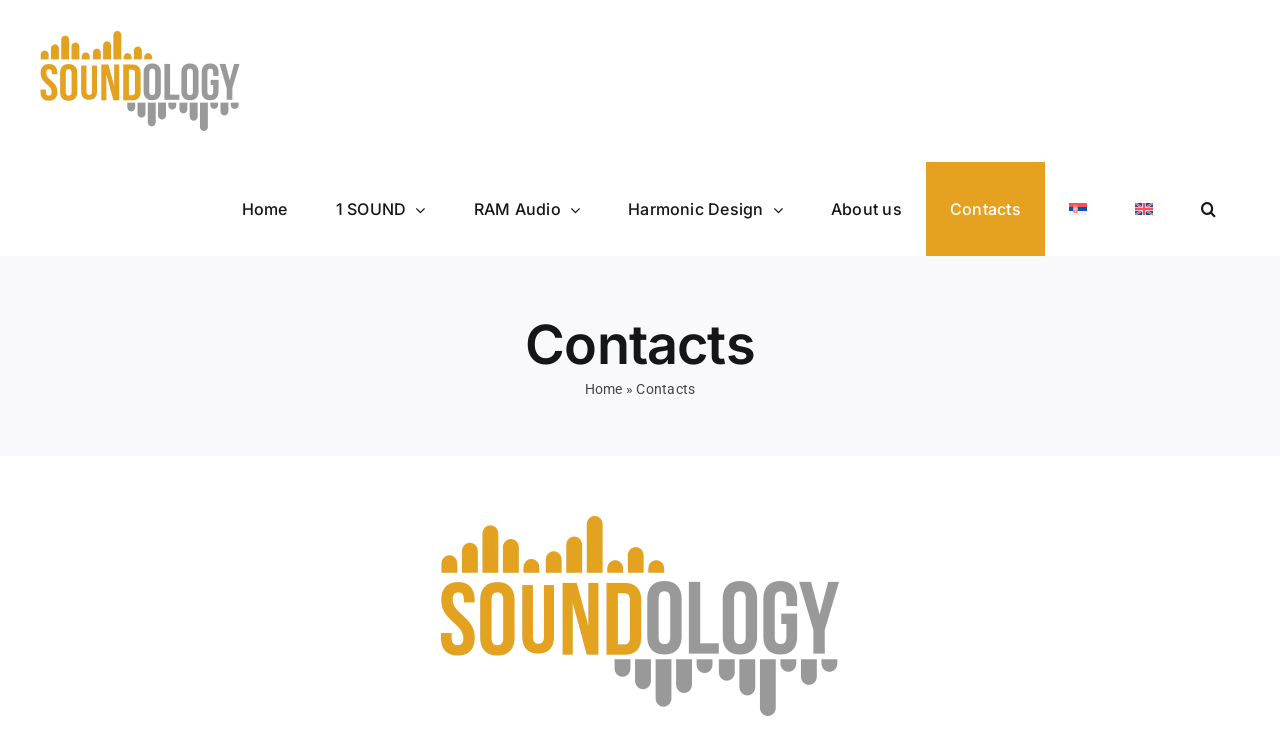

--- FILE ---
content_type: text/html; charset=UTF-8
request_url: https://soundology.rs/contacts/
body_size: 14846
content:
<!DOCTYPE html>
<html class="avada-html-layout-wide avada-html-header-position-top avada-is-100-percent-template" lang="en-US" prefix="og: http://ogp.me/ns# fb: http://ogp.me/ns/fb#">
<head><style>img.lazy{min-height:1px}</style><link href="https://soundology.rs/wp-content/plugins/w3-total-cache/pub/js/lazyload.min.js" as="script">
	<meta http-equiv="X-UA-Compatible" content="IE=edge" />
	<meta http-equiv="Content-Type" content="text/html; charset=utf-8"/>
	<meta name="viewport" content="width=device-width, initial-scale=1" />
	<meta name='robots' content='index, follow, max-image-preview:large, max-snippet:-1, max-video-preview:-1' />

	<!-- This site is optimized with the Yoast SEO plugin v26.0 - https://yoast.com/wordpress/plugins/seo/ -->
	<title>Contacts - Soundology</title>
	<link rel="canonical" href="https://soundology.rs/contacts/" />
	<meta property="og:locale" content="en_US" />
	<meta property="og:type" content="article" />
	<meta property="og:title" content="Contacts - Soundology" />
	<meta property="og:url" content="https://soundology.rs/contacts/" />
	<meta property="og:site_name" content="Soundology" />
	<meta property="article:modified_time" content="2023-06-28T09:38:24+00:00" />
	<meta property="og:image" content="https://soundology.rs/wp-content/uploads/soundology_logo_400x200.webp" />
	<meta property="og:image:width" content="400" />
	<meta property="og:image:height" content="200" />
	<meta property="og:image:type" content="image/webp" />
	<meta name="twitter:card" content="summary_large_image" />
	<meta name="twitter:label1" content="Est. reading time" />
	<meta name="twitter:data1" content="10 minutes" />
	<script type="application/ld+json" class="yoast-schema-graph">{"@context":"https://schema.org","@graph":[{"@type":"WebPage","@id":"https://soundology.rs/contacts/","url":"https://soundology.rs/contacts/","name":"Contacts - Soundology","isPartOf":{"@id":"https://soundology.rs/#website"},"datePublished":"2023-03-25T15:20:06+00:00","dateModified":"2023-06-28T09:38:24+00:00","breadcrumb":{"@id":"https://soundology.rs/contacts/#breadcrumb"},"inLanguage":"en-US","potentialAction":[{"@type":"ReadAction","target":["https://soundology.rs/contacts/"]}]},{"@type":"BreadcrumbList","@id":"https://soundology.rs/contacts/#breadcrumb","itemListElement":[{"@type":"ListItem","position":1,"name":"Home","item":"https://soundology.rs/home/"},{"@type":"ListItem","position":2,"name":"Contacts"}]},{"@type":"WebSite","@id":"https://soundology.rs/#website","url":"https://soundology.rs/","name":"Soundology","description":"We bring the Sound","publisher":{"@id":"https://soundology.rs/#organization"},"potentialAction":[{"@type":"SearchAction","target":{"@type":"EntryPoint","urlTemplate":"https://soundology.rs/?s={search_term_string}"},"query-input":{"@type":"PropertyValueSpecification","valueRequired":true,"valueName":"search_term_string"}}],"inLanguage":"en-US"},{"@type":"Organization","@id":"https://soundology.rs/#organization","name":"Soundology","url":"https://soundology.rs/","logo":{"@type":"ImageObject","inLanguage":"en-US","@id":"https://soundology.rs/#/schema/logo/image/","url":"https://soundology.rs/wp-content/uploads/soundology_logo_200x100.webp","contentUrl":"https://soundology.rs/wp-content/uploads/soundology_logo_200x100.webp","width":200,"height":100,"caption":"Soundology"},"image":{"@id":"https://soundology.rs/#/schema/logo/image/"}}]}</script>
	<!-- / Yoast SEO plugin. -->


<link rel="alternate" type="application/rss+xml" title="Soundology &raquo; Feed" href="https://soundology.rs/feed/" />
<link rel="alternate" type="application/rss+xml" title="Soundology &raquo; Comments Feed" href="https://soundology.rs/comments/feed/" />
					<link rel="shortcut icon" href="https://soundology.rs/wp-content/uploads/soundology_fav_64.webp" type="image/x-icon" />
		
					<!-- Apple Touch Icon -->
			<link rel="apple-touch-icon" sizes="180x180" href="https://soundology.rs/wp-content/uploads/soundology_fav_180.webp">
		
					<!-- Android Icon -->
			<link rel="icon" sizes="192x192" href="https://soundology.rs/wp-content/uploads/soundology_fav_192.webp">
		
					<!-- MS Edge Icon -->
			<meta name="msapplication-TileImage" content="https://soundology.rs/wp-content/uploads/soundology_fav_270.webp">
				<link rel="alternate" title="oEmbed (JSON)" type="application/json+oembed" href="https://soundology.rs/wp-json/oembed/1.0/embed?url=https%3A%2F%2Fsoundology.rs%2Fcontacts%2F" />
<link rel="alternate" title="oEmbed (XML)" type="text/xml+oembed" href="https://soundology.rs/wp-json/oembed/1.0/embed?url=https%3A%2F%2Fsoundology.rs%2Fcontacts%2F&#038;format=xml" />
					<meta name="description" content="- WE BRING THE SOUND -      
office@soundology.rs 
+381 63 80 86 169        
SOUNDOLOGY d.o.o.
1-Sound and RAM audio Certified distributor
PIB: 113459991
MB: 21871095"/>
				
		<meta property="og:locale" content="en_US"/>
		<meta property="og:type" content="article"/>
		<meta property="og:site_name" content="Soundology"/>
		<meta property="og:title" content="Contacts - Soundology"/>
				<meta property="og:description" content="- WE BRING THE SOUND -      
office@soundology.rs 
+381 63 80 86 169        
SOUNDOLOGY d.o.o.
1-Sound and RAM audio Certified distributor
PIB: 113459991
MB: 21871095"/>
				<meta property="og:url" content="https://soundology.rs/contacts/"/>
													<meta property="article:modified_time" content="2023-06-28T09:38:24+01:00"/>
											<meta property="og:image" content="https://soundology.rs/wp-content/uploads/soundology_logo_200x100.webp"/>
		<meta property="og:image:width" content="200"/>
		<meta property="og:image:height" content="100"/>
		<meta property="og:image:type" content="image/webp"/>
						<!-- This site uses the Google Analytics by MonsterInsights plugin v9.8.0 - Using Analytics tracking - https://www.monsterinsights.com/ -->
							<script src="//www.googletagmanager.com/gtag/js?id=G-ZYHYXRSG7K"  data-cfasync="false" data-wpfc-render="false" type="text/javascript" async></script>
			<script data-cfasync="false" data-wpfc-render="false" type="text/javascript">
				var mi_version = '9.8.0';
				var mi_track_user = true;
				var mi_no_track_reason = '';
								var MonsterInsightsDefaultLocations = {"page_location":"https:\/\/soundology.rs\/contacts\/"};
								if ( typeof MonsterInsightsPrivacyGuardFilter === 'function' ) {
					var MonsterInsightsLocations = (typeof MonsterInsightsExcludeQuery === 'object') ? MonsterInsightsPrivacyGuardFilter( MonsterInsightsExcludeQuery ) : MonsterInsightsPrivacyGuardFilter( MonsterInsightsDefaultLocations );
				} else {
					var MonsterInsightsLocations = (typeof MonsterInsightsExcludeQuery === 'object') ? MonsterInsightsExcludeQuery : MonsterInsightsDefaultLocations;
				}

								var disableStrs = [
										'ga-disable-G-ZYHYXRSG7K',
									];

				/* Function to detect opted out users */
				function __gtagTrackerIsOptedOut() {
					for (var index = 0; index < disableStrs.length; index++) {
						if (document.cookie.indexOf(disableStrs[index] + '=true') > -1) {
							return true;
						}
					}

					return false;
				}

				/* Disable tracking if the opt-out cookie exists. */
				if (__gtagTrackerIsOptedOut()) {
					for (var index = 0; index < disableStrs.length; index++) {
						window[disableStrs[index]] = true;
					}
				}

				/* Opt-out function */
				function __gtagTrackerOptout() {
					for (var index = 0; index < disableStrs.length; index++) {
						document.cookie = disableStrs[index] + '=true; expires=Thu, 31 Dec 2099 23:59:59 UTC; path=/';
						window[disableStrs[index]] = true;
					}
				}

				if ('undefined' === typeof gaOptout) {
					function gaOptout() {
						__gtagTrackerOptout();
					}
				}
								window.dataLayer = window.dataLayer || [];

				window.MonsterInsightsDualTracker = {
					helpers: {},
					trackers: {},
				};
				if (mi_track_user) {
					function __gtagDataLayer() {
						dataLayer.push(arguments);
					}

					function __gtagTracker(type, name, parameters) {
						if (!parameters) {
							parameters = {};
						}

						if (parameters.send_to) {
							__gtagDataLayer.apply(null, arguments);
							return;
						}

						if (type === 'event') {
														parameters.send_to = monsterinsights_frontend.v4_id;
							var hookName = name;
							if (typeof parameters['event_category'] !== 'undefined') {
								hookName = parameters['event_category'] + ':' + name;
							}

							if (typeof MonsterInsightsDualTracker.trackers[hookName] !== 'undefined') {
								MonsterInsightsDualTracker.trackers[hookName](parameters);
							} else {
								__gtagDataLayer('event', name, parameters);
							}
							
						} else {
							__gtagDataLayer.apply(null, arguments);
						}
					}

					__gtagTracker('js', new Date());
					__gtagTracker('set', {
						'developer_id.dZGIzZG': true,
											});
					if ( MonsterInsightsLocations.page_location ) {
						__gtagTracker('set', MonsterInsightsLocations);
					}
										__gtagTracker('config', 'G-ZYHYXRSG7K', {"forceSSL":"true","link_attribution":"true"} );
										window.gtag = __gtagTracker;										(function () {
						/* https://developers.google.com/analytics/devguides/collection/analyticsjs/ */
						/* ga and __gaTracker compatibility shim. */
						var noopfn = function () {
							return null;
						};
						var newtracker = function () {
							return new Tracker();
						};
						var Tracker = function () {
							return null;
						};
						var p = Tracker.prototype;
						p.get = noopfn;
						p.set = noopfn;
						p.send = function () {
							var args = Array.prototype.slice.call(arguments);
							args.unshift('send');
							__gaTracker.apply(null, args);
						};
						var __gaTracker = function () {
							var len = arguments.length;
							if (len === 0) {
								return;
							}
							var f = arguments[len - 1];
							if (typeof f !== 'object' || f === null || typeof f.hitCallback !== 'function') {
								if ('send' === arguments[0]) {
									var hitConverted, hitObject = false, action;
									if ('event' === arguments[1]) {
										if ('undefined' !== typeof arguments[3]) {
											hitObject = {
												'eventAction': arguments[3],
												'eventCategory': arguments[2],
												'eventLabel': arguments[4],
												'value': arguments[5] ? arguments[5] : 1,
											}
										}
									}
									if ('pageview' === arguments[1]) {
										if ('undefined' !== typeof arguments[2]) {
											hitObject = {
												'eventAction': 'page_view',
												'page_path': arguments[2],
											}
										}
									}
									if (typeof arguments[2] === 'object') {
										hitObject = arguments[2];
									}
									if (typeof arguments[5] === 'object') {
										Object.assign(hitObject, arguments[5]);
									}
									if ('undefined' !== typeof arguments[1].hitType) {
										hitObject = arguments[1];
										if ('pageview' === hitObject.hitType) {
											hitObject.eventAction = 'page_view';
										}
									}
									if (hitObject) {
										action = 'timing' === arguments[1].hitType ? 'timing_complete' : hitObject.eventAction;
										hitConverted = mapArgs(hitObject);
										__gtagTracker('event', action, hitConverted);
									}
								}
								return;
							}

							function mapArgs(args) {
								var arg, hit = {};
								var gaMap = {
									'eventCategory': 'event_category',
									'eventAction': 'event_action',
									'eventLabel': 'event_label',
									'eventValue': 'event_value',
									'nonInteraction': 'non_interaction',
									'timingCategory': 'event_category',
									'timingVar': 'name',
									'timingValue': 'value',
									'timingLabel': 'event_label',
									'page': 'page_path',
									'location': 'page_location',
									'title': 'page_title',
									'referrer' : 'page_referrer',
								};
								for (arg in args) {
																		if (!(!args.hasOwnProperty(arg) || !gaMap.hasOwnProperty(arg))) {
										hit[gaMap[arg]] = args[arg];
									} else {
										hit[arg] = args[arg];
									}
								}
								return hit;
							}

							try {
								f.hitCallback();
							} catch (ex) {
							}
						};
						__gaTracker.create = newtracker;
						__gaTracker.getByName = newtracker;
						__gaTracker.getAll = function () {
							return [];
						};
						__gaTracker.remove = noopfn;
						__gaTracker.loaded = true;
						window['__gaTracker'] = __gaTracker;
					})();
									} else {
										console.log("");
					(function () {
						function __gtagTracker() {
							return null;
						}

						window['__gtagTracker'] = __gtagTracker;
						window['gtag'] = __gtagTracker;
					})();
									}
			</script>
			
							<!-- / Google Analytics by MonsterInsights -->
		<style id='wp-img-auto-sizes-contain-inline-css' type='text/css'>
img:is([sizes=auto i],[sizes^="auto," i]){contain-intrinsic-size:3000px 1500px}
/*# sourceURL=wp-img-auto-sizes-contain-inline-css */
</style>
<link rel='stylesheet' id='wp-block-library-css' href='https://soundology.rs/wp-includes/css/dist/block-library/style.min.css?ver=6.9' type='text/css' media='all' />
<style id='global-styles-inline-css' type='text/css'>
:root{--wp--preset--aspect-ratio--square: 1;--wp--preset--aspect-ratio--4-3: 4/3;--wp--preset--aspect-ratio--3-4: 3/4;--wp--preset--aspect-ratio--3-2: 3/2;--wp--preset--aspect-ratio--2-3: 2/3;--wp--preset--aspect-ratio--16-9: 16/9;--wp--preset--aspect-ratio--9-16: 9/16;--wp--preset--color--black: #000000;--wp--preset--color--cyan-bluish-gray: #abb8c3;--wp--preset--color--white: #ffffff;--wp--preset--color--pale-pink: #f78da7;--wp--preset--color--vivid-red: #cf2e2e;--wp--preset--color--luminous-vivid-orange: #ff6900;--wp--preset--color--luminous-vivid-amber: #fcb900;--wp--preset--color--light-green-cyan: #7bdcb5;--wp--preset--color--vivid-green-cyan: #00d084;--wp--preset--color--pale-cyan-blue: #8ed1fc;--wp--preset--color--vivid-cyan-blue: #0693e3;--wp--preset--color--vivid-purple: #9b51e0;--wp--preset--color--awb-color-1: #ffffff;--wp--preset--color--awb-color-2: #f9f9fb;--wp--preset--color--awb-color-3: #f2f3f5;--wp--preset--color--awb-color-4: #65bd7d;--wp--preset--color--awb-color-5: #198fd9;--wp--preset--color--awb-color-6: #434549;--wp--preset--color--awb-color-7: #212326;--wp--preset--color--awb-color-8: #141617;--wp--preset--color--awb-color-custom-1: #ff0a0a;--wp--preset--color--awb-color-custom-2: #e5a324;--wp--preset--gradient--vivid-cyan-blue-to-vivid-purple: linear-gradient(135deg,rgb(6,147,227) 0%,rgb(155,81,224) 100%);--wp--preset--gradient--light-green-cyan-to-vivid-green-cyan: linear-gradient(135deg,rgb(122,220,180) 0%,rgb(0,208,130) 100%);--wp--preset--gradient--luminous-vivid-amber-to-luminous-vivid-orange: linear-gradient(135deg,rgb(252,185,0) 0%,rgb(255,105,0) 100%);--wp--preset--gradient--luminous-vivid-orange-to-vivid-red: linear-gradient(135deg,rgb(255,105,0) 0%,rgb(207,46,46) 100%);--wp--preset--gradient--very-light-gray-to-cyan-bluish-gray: linear-gradient(135deg,rgb(238,238,238) 0%,rgb(169,184,195) 100%);--wp--preset--gradient--cool-to-warm-spectrum: linear-gradient(135deg,rgb(74,234,220) 0%,rgb(151,120,209) 20%,rgb(207,42,186) 40%,rgb(238,44,130) 60%,rgb(251,105,98) 80%,rgb(254,248,76) 100%);--wp--preset--gradient--blush-light-purple: linear-gradient(135deg,rgb(255,206,236) 0%,rgb(152,150,240) 100%);--wp--preset--gradient--blush-bordeaux: linear-gradient(135deg,rgb(254,205,165) 0%,rgb(254,45,45) 50%,rgb(107,0,62) 100%);--wp--preset--gradient--luminous-dusk: linear-gradient(135deg,rgb(255,203,112) 0%,rgb(199,81,192) 50%,rgb(65,88,208) 100%);--wp--preset--gradient--pale-ocean: linear-gradient(135deg,rgb(255,245,203) 0%,rgb(182,227,212) 50%,rgb(51,167,181) 100%);--wp--preset--gradient--electric-grass: linear-gradient(135deg,rgb(202,248,128) 0%,rgb(113,206,126) 100%);--wp--preset--gradient--midnight: linear-gradient(135deg,rgb(2,3,129) 0%,rgb(40,116,252) 100%);--wp--preset--font-size--small: 12px;--wp--preset--font-size--medium: 20px;--wp--preset--font-size--large: 24px;--wp--preset--font-size--x-large: 42px;--wp--preset--font-size--normal: 16px;--wp--preset--font-size--xlarge: 32px;--wp--preset--font-size--huge: 48px;--wp--preset--spacing--20: 0.44rem;--wp--preset--spacing--30: 0.67rem;--wp--preset--spacing--40: 1rem;--wp--preset--spacing--50: 1.5rem;--wp--preset--spacing--60: 2.25rem;--wp--preset--spacing--70: 3.38rem;--wp--preset--spacing--80: 5.06rem;--wp--preset--shadow--natural: 6px 6px 9px rgba(0, 0, 0, 0.2);--wp--preset--shadow--deep: 12px 12px 50px rgba(0, 0, 0, 0.4);--wp--preset--shadow--sharp: 6px 6px 0px rgba(0, 0, 0, 0.2);--wp--preset--shadow--outlined: 6px 6px 0px -3px rgb(255, 255, 255), 6px 6px rgb(0, 0, 0);--wp--preset--shadow--crisp: 6px 6px 0px rgb(0, 0, 0);}:where(.is-layout-flex){gap: 0.5em;}:where(.is-layout-grid){gap: 0.5em;}body .is-layout-flex{display: flex;}.is-layout-flex{flex-wrap: wrap;align-items: center;}.is-layout-flex > :is(*, div){margin: 0;}body .is-layout-grid{display: grid;}.is-layout-grid > :is(*, div){margin: 0;}:where(.wp-block-columns.is-layout-flex){gap: 2em;}:where(.wp-block-columns.is-layout-grid){gap: 2em;}:where(.wp-block-post-template.is-layout-flex){gap: 1.25em;}:where(.wp-block-post-template.is-layout-grid){gap: 1.25em;}.has-black-color{color: var(--wp--preset--color--black) !important;}.has-cyan-bluish-gray-color{color: var(--wp--preset--color--cyan-bluish-gray) !important;}.has-white-color{color: var(--wp--preset--color--white) !important;}.has-pale-pink-color{color: var(--wp--preset--color--pale-pink) !important;}.has-vivid-red-color{color: var(--wp--preset--color--vivid-red) !important;}.has-luminous-vivid-orange-color{color: var(--wp--preset--color--luminous-vivid-orange) !important;}.has-luminous-vivid-amber-color{color: var(--wp--preset--color--luminous-vivid-amber) !important;}.has-light-green-cyan-color{color: var(--wp--preset--color--light-green-cyan) !important;}.has-vivid-green-cyan-color{color: var(--wp--preset--color--vivid-green-cyan) !important;}.has-pale-cyan-blue-color{color: var(--wp--preset--color--pale-cyan-blue) !important;}.has-vivid-cyan-blue-color{color: var(--wp--preset--color--vivid-cyan-blue) !important;}.has-vivid-purple-color{color: var(--wp--preset--color--vivid-purple) !important;}.has-black-background-color{background-color: var(--wp--preset--color--black) !important;}.has-cyan-bluish-gray-background-color{background-color: var(--wp--preset--color--cyan-bluish-gray) !important;}.has-white-background-color{background-color: var(--wp--preset--color--white) !important;}.has-pale-pink-background-color{background-color: var(--wp--preset--color--pale-pink) !important;}.has-vivid-red-background-color{background-color: var(--wp--preset--color--vivid-red) !important;}.has-luminous-vivid-orange-background-color{background-color: var(--wp--preset--color--luminous-vivid-orange) !important;}.has-luminous-vivid-amber-background-color{background-color: var(--wp--preset--color--luminous-vivid-amber) !important;}.has-light-green-cyan-background-color{background-color: var(--wp--preset--color--light-green-cyan) !important;}.has-vivid-green-cyan-background-color{background-color: var(--wp--preset--color--vivid-green-cyan) !important;}.has-pale-cyan-blue-background-color{background-color: var(--wp--preset--color--pale-cyan-blue) !important;}.has-vivid-cyan-blue-background-color{background-color: var(--wp--preset--color--vivid-cyan-blue) !important;}.has-vivid-purple-background-color{background-color: var(--wp--preset--color--vivid-purple) !important;}.has-black-border-color{border-color: var(--wp--preset--color--black) !important;}.has-cyan-bluish-gray-border-color{border-color: var(--wp--preset--color--cyan-bluish-gray) !important;}.has-white-border-color{border-color: var(--wp--preset--color--white) !important;}.has-pale-pink-border-color{border-color: var(--wp--preset--color--pale-pink) !important;}.has-vivid-red-border-color{border-color: var(--wp--preset--color--vivid-red) !important;}.has-luminous-vivid-orange-border-color{border-color: var(--wp--preset--color--luminous-vivid-orange) !important;}.has-luminous-vivid-amber-border-color{border-color: var(--wp--preset--color--luminous-vivid-amber) !important;}.has-light-green-cyan-border-color{border-color: var(--wp--preset--color--light-green-cyan) !important;}.has-vivid-green-cyan-border-color{border-color: var(--wp--preset--color--vivid-green-cyan) !important;}.has-pale-cyan-blue-border-color{border-color: var(--wp--preset--color--pale-cyan-blue) !important;}.has-vivid-cyan-blue-border-color{border-color: var(--wp--preset--color--vivid-cyan-blue) !important;}.has-vivid-purple-border-color{border-color: var(--wp--preset--color--vivid-purple) !important;}.has-vivid-cyan-blue-to-vivid-purple-gradient-background{background: var(--wp--preset--gradient--vivid-cyan-blue-to-vivid-purple) !important;}.has-light-green-cyan-to-vivid-green-cyan-gradient-background{background: var(--wp--preset--gradient--light-green-cyan-to-vivid-green-cyan) !important;}.has-luminous-vivid-amber-to-luminous-vivid-orange-gradient-background{background: var(--wp--preset--gradient--luminous-vivid-amber-to-luminous-vivid-orange) !important;}.has-luminous-vivid-orange-to-vivid-red-gradient-background{background: var(--wp--preset--gradient--luminous-vivid-orange-to-vivid-red) !important;}.has-very-light-gray-to-cyan-bluish-gray-gradient-background{background: var(--wp--preset--gradient--very-light-gray-to-cyan-bluish-gray) !important;}.has-cool-to-warm-spectrum-gradient-background{background: var(--wp--preset--gradient--cool-to-warm-spectrum) !important;}.has-blush-light-purple-gradient-background{background: var(--wp--preset--gradient--blush-light-purple) !important;}.has-blush-bordeaux-gradient-background{background: var(--wp--preset--gradient--blush-bordeaux) !important;}.has-luminous-dusk-gradient-background{background: var(--wp--preset--gradient--luminous-dusk) !important;}.has-pale-ocean-gradient-background{background: var(--wp--preset--gradient--pale-ocean) !important;}.has-electric-grass-gradient-background{background: var(--wp--preset--gradient--electric-grass) !important;}.has-midnight-gradient-background{background: var(--wp--preset--gradient--midnight) !important;}.has-small-font-size{font-size: var(--wp--preset--font-size--small) !important;}.has-medium-font-size{font-size: var(--wp--preset--font-size--medium) !important;}.has-large-font-size{font-size: var(--wp--preset--font-size--large) !important;}.has-x-large-font-size{font-size: var(--wp--preset--font-size--x-large) !important;}
/*# sourceURL=global-styles-inline-css */
</style>

<style id='classic-theme-styles-inline-css' type='text/css'>
/*! This file is auto-generated */
.wp-block-button__link{color:#fff;background-color:#32373c;border-radius:9999px;box-shadow:none;text-decoration:none;padding:calc(.667em + 2px) calc(1.333em + 2px);font-size:1.125em}.wp-block-file__button{background:#32373c;color:#fff;text-decoration:none}
/*# sourceURL=/wp-includes/css/classic-themes.min.css */
</style>
<link rel='stylesheet' id='wpml-menu-item-0-css' href='https://soundology.rs/wp-content/plugins/sitepress-multilingual-cms/templates/language-switchers/menu-item/style.min.css?ver=1' type='text/css' media='all' />
<link rel='stylesheet' id='child-style-css' href='https://soundology.rs/wp-content/themes/Avada-Child-Theme/style.css?ver=6.9' type='text/css' media='all' />
<link rel='stylesheet' id='fusion-dynamic-css-css' href='https://soundology.rs/wp-content/uploads/fusion-styles/b9ab23bbb7e537bb3282452378d72e7f.min.css?ver=3.13.3' type='text/css' media='all' />
<script type="text/javascript" id="wpml-cookie-js-extra">
/* <![CDATA[ */
var wpml_cookies = {"wp-wpml_current_language":{"value":"en","expires":1,"path":"/"}};
var wpml_cookies = {"wp-wpml_current_language":{"value":"en","expires":1,"path":"/"}};
//# sourceURL=wpml-cookie-js-extra
/* ]]> */
</script>
<script type="text/javascript" src="https://soundology.rs/wp-content/plugins/sitepress-multilingual-cms/res/js/cookies/language-cookie.js?ver=476000" id="wpml-cookie-js" defer="defer" data-wp-strategy="defer"></script>
<script type="text/javascript" src="https://soundology.rs/wp-content/plugins/google-analytics-for-wordpress/assets/js/frontend-gtag.min.js?ver=9.8.0" id="monsterinsights-frontend-script-js" async="async" data-wp-strategy="async"></script>
<script data-cfasync="false" data-wpfc-render="false" type="text/javascript" id='monsterinsights-frontend-script-js-extra'>/* <![CDATA[ */
var monsterinsights_frontend = {"js_events_tracking":"true","download_extensions":"doc,pdf,ppt,zip,xls,docx,pptx,xlsx","inbound_paths":"[{\"path\":\"\\\/go\\\/\",\"label\":\"affiliate\"},{\"path\":\"\\\/recommend\\\/\",\"label\":\"affiliate\"}]","home_url":"https:\/\/soundology.rs","hash_tracking":"false","v4_id":"G-ZYHYXRSG7K"};/* ]]> */
</script>
<script type="text/javascript" src="https://soundology.rs/wp-includes/js/jquery/jquery.min.js?ver=3.7.1" id="jquery-core-js"></script>
<script type="text/javascript" src="https://soundology.rs/wp-includes/js/jquery/jquery-migrate.min.js?ver=3.4.1" id="jquery-migrate-js"></script>
<script type="text/javascript" id="wpml-browser-redirect-js-extra">
/* <![CDATA[ */
var wpml_browser_redirect_params = {"pageLanguage":"en","languageUrls":{"sr_rs":"https://soundology.rs/sr/kontakti/","sr":"https://soundology.rs/sr/kontakti/","rs":"https://soundology.rs/sr/kontakti/","en_us":"https://soundology.rs/contacts/","en":"https://soundology.rs/contacts/","us":"https://soundology.rs/contacts/"},"cookie":{"name":"_icl_visitor_lang_js","domain":"soundology.rs","path":"/","expiration":24}};
//# sourceURL=wpml-browser-redirect-js-extra
/* ]]> */
</script>
<script type="text/javascript" src="https://soundology.rs/wp-content/plugins/sitepress-multilingual-cms/dist/js/browser-redirect/app.js?ver=476000" id="wpml-browser-redirect-js"></script>
<link rel="https://api.w.org/" href="https://soundology.rs/wp-json/" /><link rel="alternate" title="JSON" type="application/json" href="https://soundology.rs/wp-json/wp/v2/pages/839" /><link rel="EditURI" type="application/rsd+xml" title="RSD" href="https://soundology.rs/xmlrpc.php?rsd" />
<meta name="generator" content="WordPress 6.9" />
<link rel='shortlink' href='https://soundology.rs/?p=839' />
<meta name="generator" content="WPML ver:4.7.6 stt:1,49;" />
<link rel="preload" href="https://soundology.rs/wp-content/themes/Avada/includes/lib/assets/fonts/icomoon/awb-icons.woff" as="font" type="font/woff" crossorigin><link rel="preload" href="//soundology.rs/wp-content/themes/Avada/includes/lib/assets/fonts/fontawesome/webfonts/fa-brands-400.woff2" as="font" type="font/woff2" crossorigin><link rel="preload" href="//soundology.rs/wp-content/themes/Avada/includes/lib/assets/fonts/fontawesome/webfonts/fa-regular-400.woff2" as="font" type="font/woff2" crossorigin><link rel="preload" href="//soundology.rs/wp-content/themes/Avada/includes/lib/assets/fonts/fontawesome/webfonts/fa-solid-900.woff2" as="font" type="font/woff2" crossorigin><style type="text/css" id="css-fb-visibility">@media screen and (max-width: 640px){.fusion-no-small-visibility{display:none !important;}body .sm-text-align-center{text-align:center !important;}body .sm-text-align-left{text-align:left !important;}body .sm-text-align-right{text-align:right !important;}body .sm-flex-align-center{justify-content:center !important;}body .sm-flex-align-flex-start{justify-content:flex-start !important;}body .sm-flex-align-flex-end{justify-content:flex-end !important;}body .sm-mx-auto{margin-left:auto !important;margin-right:auto !important;}body .sm-ml-auto{margin-left:auto !important;}body .sm-mr-auto{margin-right:auto !important;}body .fusion-absolute-position-small{position:absolute;top:auto;width:100%;}.awb-sticky.awb-sticky-small{ position: sticky; top: var(--awb-sticky-offset,0); }}@media screen and (min-width: 641px) and (max-width: 1024px){.fusion-no-medium-visibility{display:none !important;}body .md-text-align-center{text-align:center !important;}body .md-text-align-left{text-align:left !important;}body .md-text-align-right{text-align:right !important;}body .md-flex-align-center{justify-content:center !important;}body .md-flex-align-flex-start{justify-content:flex-start !important;}body .md-flex-align-flex-end{justify-content:flex-end !important;}body .md-mx-auto{margin-left:auto !important;margin-right:auto !important;}body .md-ml-auto{margin-left:auto !important;}body .md-mr-auto{margin-right:auto !important;}body .fusion-absolute-position-medium{position:absolute;top:auto;width:100%;}.awb-sticky.awb-sticky-medium{ position: sticky; top: var(--awb-sticky-offset,0); }}@media screen and (min-width: 1025px){.fusion-no-large-visibility{display:none !important;}body .lg-text-align-center{text-align:center !important;}body .lg-text-align-left{text-align:left !important;}body .lg-text-align-right{text-align:right !important;}body .lg-flex-align-center{justify-content:center !important;}body .lg-flex-align-flex-start{justify-content:flex-start !important;}body .lg-flex-align-flex-end{justify-content:flex-end !important;}body .lg-mx-auto{margin-left:auto !important;margin-right:auto !important;}body .lg-ml-auto{margin-left:auto !important;}body .lg-mr-auto{margin-right:auto !important;}body .fusion-absolute-position-large{position:absolute;top:auto;width:100%;}.awb-sticky.awb-sticky-large{ position: sticky; top: var(--awb-sticky-offset,0); }}</style><meta name="generator" content="Powered by Slider Revolution 6.7.37 - responsive, Mobile-Friendly Slider Plugin for WordPress with comfortable drag and drop interface." />
<script>function setREVStartSize(e){
			//window.requestAnimationFrame(function() {
				window.RSIW = window.RSIW===undefined ? window.innerWidth : window.RSIW;
				window.RSIH = window.RSIH===undefined ? window.innerHeight : window.RSIH;
				try {
					var pw = document.getElementById(e.c).parentNode.offsetWidth,
						newh;
					pw = pw===0 || isNaN(pw) || (e.l=="fullwidth" || e.layout=="fullwidth") ? window.RSIW : pw;
					e.tabw = e.tabw===undefined ? 0 : parseInt(e.tabw);
					e.thumbw = e.thumbw===undefined ? 0 : parseInt(e.thumbw);
					e.tabh = e.tabh===undefined ? 0 : parseInt(e.tabh);
					e.thumbh = e.thumbh===undefined ? 0 : parseInt(e.thumbh);
					e.tabhide = e.tabhide===undefined ? 0 : parseInt(e.tabhide);
					e.thumbhide = e.thumbhide===undefined ? 0 : parseInt(e.thumbhide);
					e.mh = e.mh===undefined || e.mh=="" || e.mh==="auto" ? 0 : parseInt(e.mh,0);
					if(e.layout==="fullscreen" || e.l==="fullscreen")
						newh = Math.max(e.mh,window.RSIH);
					else{
						e.gw = Array.isArray(e.gw) ? e.gw : [e.gw];
						for (var i in e.rl) if (e.gw[i]===undefined || e.gw[i]===0) e.gw[i] = e.gw[i-1];
						e.gh = e.el===undefined || e.el==="" || (Array.isArray(e.el) && e.el.length==0)? e.gh : e.el;
						e.gh = Array.isArray(e.gh) ? e.gh : [e.gh];
						for (var i in e.rl) if (e.gh[i]===undefined || e.gh[i]===0) e.gh[i] = e.gh[i-1];
											
						var nl = new Array(e.rl.length),
							ix = 0,
							sl;
						e.tabw = e.tabhide>=pw ? 0 : e.tabw;
						e.thumbw = e.thumbhide>=pw ? 0 : e.thumbw;
						e.tabh = e.tabhide>=pw ? 0 : e.tabh;
						e.thumbh = e.thumbhide>=pw ? 0 : e.thumbh;
						for (var i in e.rl) nl[i] = e.rl[i]<window.RSIW ? 0 : e.rl[i];
						sl = nl[0];
						for (var i in nl) if (sl>nl[i] && nl[i]>0) { sl = nl[i]; ix=i;}
						var m = pw>(e.gw[ix]+e.tabw+e.thumbw) ? 1 : (pw-(e.tabw+e.thumbw)) / (e.gw[ix]);
						newh =  (e.gh[ix] * m) + (e.tabh + e.thumbh);
					}
					var el = document.getElementById(e.c);
					if (el!==null && el) el.style.height = newh+"px";
					el = document.getElementById(e.c+"_wrapper");
					if (el!==null && el) {
						el.style.height = newh+"px";
						el.style.display = "block";
					}
				} catch(e){
					console.log("Failure at Presize of Slider:" + e)
				}
			//});
		  };</script>
		<script type="text/javascript">
			var doc = document.documentElement;
			doc.setAttribute( 'data-useragent', navigator.userAgent );
		</script>
		
	<link rel='stylesheet' id='rs-plugin-settings-css' href='//soundology.rs/wp-content/plugins/revslider/sr6/assets/css/rs6.css?ver=6.7.37' type='text/css' media='all' />
<style id='rs-plugin-settings-inline-css' type='text/css'>
#rs-demo-id {}
/*# sourceURL=rs-plugin-settings-inline-css */
</style>
</head>

<body class="wp-singular page-template page-template-100-width page-template-100-width-php page page-id-839 wp-theme-Avada wp-child-theme-Avada-Child-Theme awb-no-sidebars fusion-image-hovers fusion-pagination-sizing fusion-button_type-flat fusion-button_span-no fusion-button_gradient-linear avada-image-rollover-circle-yes avada-image-rollover-yes avada-image-rollover-direction-left fusion-body ltr fusion-sticky-header no-tablet-sticky-header no-mobile-sticky-header no-mobile-slidingbar no-mobile-totop avada-has-rev-slider-styles fusion-disable-outline fusion-sub-menu-fade mobile-logo-pos-left layout-wide-mode avada-has-boxed-modal-shadow-none layout-scroll-offset-full avada-has-zero-margin-offset-top fusion-top-header menu-text-align-center mobile-menu-design-classic fusion-show-pagination-text fusion-header-layout-v1 avada-responsive avada-footer-fx-none avada-menu-highlight-style-background fusion-search-form-clean fusion-main-menu-search-overlay fusion-avatar-circle avada-sticky-shrinkage avada-dropdown-styles avada-blog-layout-large avada-blog-archive-layout-large avada-header-shadow-no avada-menu-icon-position-left avada-has-megamenu-shadow avada-has-mainmenu-dropdown-divider avada-has-mobile-menu-search avada-has-main-nav-search-icon avada-has-breadcrumb-mobile-hidden avada-has-titlebar-bar_and_content avada-header-border-color-full-transparent avada-has-pagination-width_height avada-flyout-menu-direction-fade avada-ec-views-v1" data-awb-post-id="839">
		<a class="skip-link screen-reader-text" href="#content">Skip to content</a>

	<div id="boxed-wrapper">
		
		<div id="wrapper" class="fusion-wrapper">
			<div id="home" style="position:relative;top:-1px;"></div>
							
					
			<header class="fusion-header-wrapper">
				<div class="fusion-header-v1 fusion-logo-alignment fusion-logo-left fusion-sticky-menu- fusion-sticky-logo-1 fusion-mobile-logo-1  fusion-mobile-menu-design-classic">
					<div class="fusion-header-sticky-height"></div>
<div class="fusion-header">
	<div class="fusion-row">
					<div class="fusion-logo" data-margin-top="31px" data-margin-bottom="31px" data-margin-left="0px" data-margin-right="0px">
			<a class="fusion-logo-link"  href="https://soundology.rs/" >

						<!-- standard logo -->
			<img src="data:image/svg+xml,%3Csvg%20xmlns='http://www.w3.org/2000/svg'%20viewBox='0%200%20200%20100'%3E%3C/svg%3E" data-src="https://soundology.rs/wp-content/uploads/soundology_logo_200x100.webp" data-srcset="https://soundology.rs/wp-content/uploads/soundology_logo_200x100.webp 1x, https://soundology.rs/wp-content/uploads/soundology_logo_400x200.webp 2x" width="200" height="100" style="max-height:100px;height:auto;" alt="Soundology Logo" data-retina_logo_url="https://soundology.rs/wp-content/uploads/soundology_logo_400x200.webp" class="fusion-standard-logo lazy" />

											<!-- mobile logo -->
				<img src="data:image/svg+xml,%3Csvg%20xmlns='http://www.w3.org/2000/svg'%20viewBox='0%200%20200%20100'%3E%3C/svg%3E" data-src="https://soundology.rs/wp-content/uploads/soundology_logo_200x100.webp" data-srcset="https://soundology.rs/wp-content/uploads/soundology_logo_200x100.webp 1x, https://soundology.rs/wp-content/uploads/soundology_logo_400x200.webp 2x" width="200" height="100" style="max-height:100px;height:auto;" alt="Soundology Logo" data-retina_logo_url="https://soundology.rs/wp-content/uploads/soundology_logo_400x200.webp" class="fusion-mobile-logo lazy" />
			
											<!-- sticky header logo -->
				<img src="data:image/svg+xml,%3Csvg%20xmlns='http://www.w3.org/2000/svg'%20viewBox='0%200%20200%20100'%3E%3C/svg%3E" data-src="https://soundology.rs/wp-content/uploads/soundology_logo_200x100.webp" data-srcset="https://soundology.rs/wp-content/uploads/soundology_logo_200x100.webp 1x, https://soundology.rs/wp-content/uploads/soundology_logo_400x200.webp 2x" width="200" height="100" style="max-height:100px;height:auto;" alt="Soundology Logo" data-retina_logo_url="https://soundology.rs/wp-content/uploads/soundology_logo_400x200.webp" class="fusion-sticky-logo lazy" />
					</a>
		</div>		<nav class="fusion-main-menu" aria-label="Main Menu"><div class="fusion-overlay-search">		<form role="search" class="searchform fusion-search-form  fusion-search-form-clean" method="get" action="https://soundology.rs/">
			<div class="fusion-search-form-content">

				
				<div class="fusion-search-field search-field">
					<label><span class="screen-reader-text">Search for:</span>
													<input type="search" value="" name="s" class="s" placeholder="Search..." required aria-required="true" aria-label="Search..."/>
											</label>
				</div>
				<div class="fusion-search-button search-button">
					<input type="submit" class="fusion-search-submit searchsubmit" aria-label="Search" value="&#xf002;" />
									</div>

				
			</div>


			
		</form>
		<div class="fusion-search-spacer"></div><a href="#" role="button" aria-label="Close Search" class="fusion-close-search"></a></div><ul id="menu-main-menu" class="fusion-menu"><li  id="menu-item-1352"  class="menu-item menu-item-type-post_type menu-item-object-page menu-item-home menu-item-1352"  data-item-id="1352"><a  href="https://soundology.rs/" class="fusion-background-highlight"><span class="menu-text">Home</span></a></li><li  id="menu-item-1727"  class="menu-item menu-item-type-custom menu-item-object-custom menu-item-has-children menu-item-1727 fusion-dropdown-menu"  data-item-id="1727"><a  href="https://www.1-sound.com/story" class="fusion-background-highlight"><span class="menu-text">1 SOUND</span> <span class="fusion-caret"><i class="fusion-dropdown-indicator" aria-hidden="true"></i></span></a><ul class="sub-menu"><li  id="menu-item-1726"  class="menu-item menu-item-type-custom menu-item-object-custom menu-item-1726 fusion-dropdown-submenu" ><a  href="https://www.1-sound.com/contour" class="fusion-background-highlight"><span>Contour Point Sources</span></a></li><li  id="menu-item-1724"  class="menu-item menu-item-type-custom menu-item-object-custom menu-item-1724 fusion-dropdown-submenu" ><a  href="https://www.1-sound.com/cannon-coaxials" class="fusion-background-highlight"><span>Cannon Coaxials</span></a></li><li  id="menu-item-1725"  class="menu-item menu-item-type-custom menu-item-object-custom menu-item-1725 fusion-dropdown-submenu" ><a  href="https://www.1-sound.com/ms-technology" class="fusion-background-highlight"><span>Panorama Mono+Stereo</span></a></li><li  id="menu-item-1723"  class="menu-item menu-item-type-custom menu-item-object-custom menu-item-1723 fusion-dropdown-submenu" ><a  href="https://www.1-sound.com/line-arrays" class="fusion-background-highlight"><span>Tower Columns</span></a></li><li  id="menu-item-1722"  class="menu-item menu-item-type-custom menu-item-object-custom menu-item-1722 fusion-dropdown-submenu" ><a  href="https://www.1-sound.com/subwoofers" class="fusion-background-highlight"><span>Subwoofers</span></a></li><li  id="menu-item-1721"  class="menu-item menu-item-type-custom menu-item-object-custom menu-item-1721 fusion-dropdown-submenu" ><a  href="https://www.1-sound.com/complete-systems" class="fusion-background-highlight"><span>Complete Systems</span></a></li><li  id="menu-item-1720"  class="menu-item menu-item-type-custom menu-item-object-custom menu-item-1720 fusion-dropdown-submenu" ><a  href="https://www.1-sound.com/all-accessories" class="fusion-background-highlight"><span>Accessories</span></a></li><li  id="menu-item-1719"  class="menu-item menu-item-type-custom menu-item-object-custom menu-item-1719 fusion-dropdown-submenu" ><a  href="https://www.1-sound.com/custom-shop" class="fusion-background-highlight"><span>Custom Shop</span></a></li><li  id="menu-item-1713"  class="menu-item menu-item-type-custom menu-item-object-custom menu-item-1713 fusion-dropdown-submenu" ><a  href="https://www.1-sound.com/resource-library" class="fusion-background-highlight"><span>Resource library</span></a></li><li  id="menu-item-1718"  class="menu-item menu-item-type-custom menu-item-object-custom menu-item-1718 fusion-dropdown-submenu" ><a  href="https://www.1-sound.com/latest-news" class="fusion-background-highlight"><span>News</span></a></li></ul></li><li  id="menu-item-1365"  class="menu-item menu-item-type-post_type menu-item-object-page menu-item-has-children menu-item-1365 fusion-dropdown-menu"  data-item-id="1365"><a  href="https://soundology.rs/ram-audio/" class="fusion-background-highlight"><span class="menu-text">RAM Audio</span> <span class="fusion-caret"><i class="fusion-dropdown-indicator" aria-hidden="true"></i></span></a><ul class="sub-menu"><li  id="menu-item-1366"  class="menu-item menu-item-type-post_type menu-item-object-page menu-item-1366 fusion-dropdown-submenu" ><a  href="https://soundology.rs/ram-audio/dalim-series/" class="fusion-background-highlight"><span>Dalim Series</span></a></li><li  id="menu-item-1367"  class="menu-item menu-item-type-post_type menu-item-object-page menu-item-1367 fusion-dropdown-submenu" ><a  href="https://soundology.rs/ram-audio/deneb-series/" class="fusion-background-highlight"><span>Deneb Series</span></a></li><li  id="menu-item-1370"  class="menu-item menu-item-type-post_type menu-item-object-page menu-item-1370 fusion-dropdown-submenu" ><a  href="https://soundology.rs/ram-audio/dubhe-series/" class="fusion-background-highlight"><span>Dubhe Series</span></a></li><li  id="menu-item-1371"  class="menu-item menu-item-type-post_type menu-item-object-page menu-item-1371 fusion-dropdown-submenu" ><a  href="https://soundology.rs/ram-audio/mdi-series/" class="fusion-background-highlight"><span>MDi Series</span></a></li><li  id="menu-item-1372"  class="menu-item menu-item-type-post_type menu-item-object-page menu-item-1372 fusion-dropdown-submenu" ><a  href="https://soundology.rs/ram-audio/pi-series/" class="fusion-background-highlight"><span>Pi Series</span></a></li><li  id="menu-item-1374"  class="menu-item menu-item-type-post_type menu-item-object-page menu-item-1374 fusion-dropdown-submenu" ><a  href="https://soundology.rs/ram-audio/xtr-series/" class="fusion-background-highlight"><span>XTR Series</span></a></li><li  id="menu-item-1375"  class="menu-item menu-item-type-post_type menu-item-object-page menu-item-1375 fusion-dropdown-submenu" ><a  href="https://soundology.rs/ram-audio/zetta-series/" class="fusion-background-highlight"><span>Zetta Series</span></a></li><li  id="menu-item-1369"  class="menu-item menu-item-type-post_type menu-item-object-page menu-item-1369 fusion-dropdown-submenu" ><a  href="https://soundology.rs/ram-audio/dsp_powerpack-modules/" class="fusion-background-highlight"><span>DSP_PowerPack Modules</span></a></li><li  id="menu-item-1368"  class="menu-item menu-item-type-post_type menu-item-object-page menu-item-1368 fusion-dropdown-submenu" ><a  href="https://soundology.rs/ram-audio/dsp-ram_ocs/" class="fusion-background-highlight"><span>DSP / RAM_OCS</span></a></li></ul></li><li  id="menu-item-1869"  class="menu-item menu-item-type-post_type menu-item-object-page menu-item-has-children menu-item-1869 fusion-dropdown-menu"  data-item-id="1869"><a  href="https://soundology.rs/harmonic-design/" class="fusion-background-highlight"><span class="menu-text">Harmonic Design</span> <span class="fusion-caret"><i class="fusion-dropdown-indicator" aria-hidden="true"></i></span></a><ul class="sub-menu"><li  id="menu-item-1875"  class="menu-item menu-item-type-post_type menu-item-object-page menu-item-1875 fusion-dropdown-submenu" ><a  href="https://soundology.rs/harmonic-design/hd-sub-series/" class="fusion-background-highlight"><span>hd SUB Series</span></a></li><li  id="menu-item-1872"  class="menu-item menu-item-type-post_type menu-item-object-page menu-item-1872 fusion-dropdown-submenu" ><a  href="https://soundology.rs/harmonic-design/hd-cxn-series/" class="fusion-background-highlight"><span>hd CXN Series</span></a></li><li  id="menu-item-1874"  class="menu-item menu-item-type-post_type menu-item-object-page menu-item-1874 fusion-dropdown-submenu" ><a  href="https://soundology.rs/harmonic-design/hd-mp-series/" class="fusion-background-highlight"><span>hd MP Series</span></a></li><li  id="menu-item-1873"  class="menu-item menu-item-type-post_type menu-item-object-page menu-item-1873 fusion-dropdown-submenu" ><a  href="https://soundology.rs/harmonic-design/hd-hls-series/" class="fusion-background-highlight"><span>hd HLS Series</span></a></li><li  id="menu-item-1871"  class="menu-item menu-item-type-post_type menu-item-object-page menu-item-1871 fusion-dropdown-submenu" ><a  href="https://soundology.rs/harmonic-design/hd-spaceamp-series/" class="fusion-background-highlight"><span>hd SpaceAMP-Series</span></a></li><li  id="menu-item-1870"  class="menu-item menu-item-type-post_type menu-item-object-page menu-item-1870 fusion-dropdown-submenu" ><a  href="https://soundology.rs/harmonic-design/hd-qi-series/" class="fusion-background-highlight"><span>hd Qi-Series</span></a></li><li  id="menu-item-1899"  class="menu-item menu-item-type-post_type menu-item-object-page menu-item-1899 fusion-dropdown-submenu" ><a  href="https://soundology.rs/harmonic-design/hd-qt-series/" class="fusion-background-highlight"><span>hd QT-Series</span></a></li></ul></li><li  id="menu-item-1363"  class="menu-item menu-item-type-post_type menu-item-object-page menu-item-1363"  data-item-id="1363"><a  href="https://soundology.rs/about-us/" class="fusion-background-highlight"><span class="menu-text">About us</span></a></li><li  id="menu-item-1364"  class="menu-item menu-item-type-post_type menu-item-object-page current-menu-item page_item page-item-839 current_page_item menu-item-1364"  data-item-id="1364"><a  href="https://soundology.rs/contacts/" class="fusion-background-highlight"><span class="menu-text">Contacts</span></a></li><li  id="menu-item-wpml-ls-17-sr"  class="menu-item wpml-ls-slot-17 wpml-ls-item wpml-ls-item-sr wpml-ls-menu-item wpml-ls-first-item menu-item-type-wpml_ls_menu_item menu-item-object-wpml_ls_menu_item menu-item-wpml-ls-17-sr"  data-classes="menu-item" data-item-id="wpml-ls-17-sr"><a  title="Switch to " href="https://soundology.rs/sr/kontakti/" class="fusion-background-highlight wpml-ls-link"><span class="menu-text"><img
            class="wpml-ls-flag lazy"
            src="data:image/svg+xml,%3Csvg%20xmlns='http://www.w3.org/2000/svg'%20viewBox='0%200%201%201'%3E%3C/svg%3E" data-src="https://soundology.rs/wp-content/plugins/sitepress-multilingual-cms/res/flags/sr.svg"
            alt="Srpski"
            
            
    /></span></a></li><li  id="menu-item-wpml-ls-17-en"  class="menu-item wpml-ls-slot-17 wpml-ls-item wpml-ls-item-en wpml-ls-current-language wpml-ls-menu-item wpml-ls-last-item menu-item-type-wpml_ls_menu_item menu-item-object-wpml_ls_menu_item menu-item-wpml-ls-17-en"  data-classes="menu-item" data-item-id="wpml-ls-17-en"><a  title="Switch to " href="https://soundology.rs/contacts/" class="fusion-background-highlight wpml-ls-link"><span class="menu-text"><img
            class="wpml-ls-flag lazy"
            src="data:image/svg+xml,%3Csvg%20xmlns='http://www.w3.org/2000/svg'%20viewBox='0%200%201%201'%3E%3C/svg%3E" data-src="https://soundology.rs/wp-content/plugins/sitepress-multilingual-cms/res/flags/en.svg"
            alt="English"
            
            
    /></span></a></li><li class="fusion-custom-menu-item fusion-main-menu-search fusion-search-overlay"><a class="fusion-main-menu-icon" href="#" aria-label="Search" data-title="Search" title="Search" role="button" aria-expanded="false"></a></li></ul></nav><div class="fusion-mobile-navigation"><ul id="menu-main-menu-1" class="fusion-mobile-menu"><li   class="menu-item menu-item-type-post_type menu-item-object-page menu-item-home menu-item-1352"  data-item-id="1352"><a  href="https://soundology.rs/" class="fusion-background-highlight"><span class="menu-text">Home</span></a></li><li   class="menu-item menu-item-type-custom menu-item-object-custom menu-item-has-children menu-item-1727 fusion-dropdown-menu"  data-item-id="1727"><a  href="https://www.1-sound.com/story" class="fusion-background-highlight"><span class="menu-text">1 SOUND</span> <span class="fusion-caret"><i class="fusion-dropdown-indicator" aria-hidden="true"></i></span></a><ul class="sub-menu"><li   class="menu-item menu-item-type-custom menu-item-object-custom menu-item-1726 fusion-dropdown-submenu" ><a  href="https://www.1-sound.com/contour" class="fusion-background-highlight"><span>Contour Point Sources</span></a></li><li   class="menu-item menu-item-type-custom menu-item-object-custom menu-item-1724 fusion-dropdown-submenu" ><a  href="https://www.1-sound.com/cannon-coaxials" class="fusion-background-highlight"><span>Cannon Coaxials</span></a></li><li   class="menu-item menu-item-type-custom menu-item-object-custom menu-item-1725 fusion-dropdown-submenu" ><a  href="https://www.1-sound.com/ms-technology" class="fusion-background-highlight"><span>Panorama Mono+Stereo</span></a></li><li   class="menu-item menu-item-type-custom menu-item-object-custom menu-item-1723 fusion-dropdown-submenu" ><a  href="https://www.1-sound.com/line-arrays" class="fusion-background-highlight"><span>Tower Columns</span></a></li><li   class="menu-item menu-item-type-custom menu-item-object-custom menu-item-1722 fusion-dropdown-submenu" ><a  href="https://www.1-sound.com/subwoofers" class="fusion-background-highlight"><span>Subwoofers</span></a></li><li   class="menu-item menu-item-type-custom menu-item-object-custom menu-item-1721 fusion-dropdown-submenu" ><a  href="https://www.1-sound.com/complete-systems" class="fusion-background-highlight"><span>Complete Systems</span></a></li><li   class="menu-item menu-item-type-custom menu-item-object-custom menu-item-1720 fusion-dropdown-submenu" ><a  href="https://www.1-sound.com/all-accessories" class="fusion-background-highlight"><span>Accessories</span></a></li><li   class="menu-item menu-item-type-custom menu-item-object-custom menu-item-1719 fusion-dropdown-submenu" ><a  href="https://www.1-sound.com/custom-shop" class="fusion-background-highlight"><span>Custom Shop</span></a></li><li   class="menu-item menu-item-type-custom menu-item-object-custom menu-item-1713 fusion-dropdown-submenu" ><a  href="https://www.1-sound.com/resource-library" class="fusion-background-highlight"><span>Resource library</span></a></li><li   class="menu-item menu-item-type-custom menu-item-object-custom menu-item-1718 fusion-dropdown-submenu" ><a  href="https://www.1-sound.com/latest-news" class="fusion-background-highlight"><span>News</span></a></li></ul></li><li   class="menu-item menu-item-type-post_type menu-item-object-page menu-item-has-children menu-item-1365 fusion-dropdown-menu"  data-item-id="1365"><a  href="https://soundology.rs/ram-audio/" class="fusion-background-highlight"><span class="menu-text">RAM Audio</span> <span class="fusion-caret"><i class="fusion-dropdown-indicator" aria-hidden="true"></i></span></a><ul class="sub-menu"><li   class="menu-item menu-item-type-post_type menu-item-object-page menu-item-1366 fusion-dropdown-submenu" ><a  href="https://soundology.rs/ram-audio/dalim-series/" class="fusion-background-highlight"><span>Dalim Series</span></a></li><li   class="menu-item menu-item-type-post_type menu-item-object-page menu-item-1367 fusion-dropdown-submenu" ><a  href="https://soundology.rs/ram-audio/deneb-series/" class="fusion-background-highlight"><span>Deneb Series</span></a></li><li   class="menu-item menu-item-type-post_type menu-item-object-page menu-item-1370 fusion-dropdown-submenu" ><a  href="https://soundology.rs/ram-audio/dubhe-series/" class="fusion-background-highlight"><span>Dubhe Series</span></a></li><li   class="menu-item menu-item-type-post_type menu-item-object-page menu-item-1371 fusion-dropdown-submenu" ><a  href="https://soundology.rs/ram-audio/mdi-series/" class="fusion-background-highlight"><span>MDi Series</span></a></li><li   class="menu-item menu-item-type-post_type menu-item-object-page menu-item-1372 fusion-dropdown-submenu" ><a  href="https://soundology.rs/ram-audio/pi-series/" class="fusion-background-highlight"><span>Pi Series</span></a></li><li   class="menu-item menu-item-type-post_type menu-item-object-page menu-item-1374 fusion-dropdown-submenu" ><a  href="https://soundology.rs/ram-audio/xtr-series/" class="fusion-background-highlight"><span>XTR Series</span></a></li><li   class="menu-item menu-item-type-post_type menu-item-object-page menu-item-1375 fusion-dropdown-submenu" ><a  href="https://soundology.rs/ram-audio/zetta-series/" class="fusion-background-highlight"><span>Zetta Series</span></a></li><li   class="menu-item menu-item-type-post_type menu-item-object-page menu-item-1369 fusion-dropdown-submenu" ><a  href="https://soundology.rs/ram-audio/dsp_powerpack-modules/" class="fusion-background-highlight"><span>DSP_PowerPack Modules</span></a></li><li   class="menu-item menu-item-type-post_type menu-item-object-page menu-item-1368 fusion-dropdown-submenu" ><a  href="https://soundology.rs/ram-audio/dsp-ram_ocs/" class="fusion-background-highlight"><span>DSP / RAM_OCS</span></a></li></ul></li><li   class="menu-item menu-item-type-post_type menu-item-object-page menu-item-has-children menu-item-1869 fusion-dropdown-menu"  data-item-id="1869"><a  href="https://soundology.rs/harmonic-design/" class="fusion-background-highlight"><span class="menu-text">Harmonic Design</span> <span class="fusion-caret"><i class="fusion-dropdown-indicator" aria-hidden="true"></i></span></a><ul class="sub-menu"><li   class="menu-item menu-item-type-post_type menu-item-object-page menu-item-1875 fusion-dropdown-submenu" ><a  href="https://soundology.rs/harmonic-design/hd-sub-series/" class="fusion-background-highlight"><span>hd SUB Series</span></a></li><li   class="menu-item menu-item-type-post_type menu-item-object-page menu-item-1872 fusion-dropdown-submenu" ><a  href="https://soundology.rs/harmonic-design/hd-cxn-series/" class="fusion-background-highlight"><span>hd CXN Series</span></a></li><li   class="menu-item menu-item-type-post_type menu-item-object-page menu-item-1874 fusion-dropdown-submenu" ><a  href="https://soundology.rs/harmonic-design/hd-mp-series/" class="fusion-background-highlight"><span>hd MP Series</span></a></li><li   class="menu-item menu-item-type-post_type menu-item-object-page menu-item-1873 fusion-dropdown-submenu" ><a  href="https://soundology.rs/harmonic-design/hd-hls-series/" class="fusion-background-highlight"><span>hd HLS Series</span></a></li><li   class="menu-item menu-item-type-post_type menu-item-object-page menu-item-1871 fusion-dropdown-submenu" ><a  href="https://soundology.rs/harmonic-design/hd-spaceamp-series/" class="fusion-background-highlight"><span>hd SpaceAMP-Series</span></a></li><li   class="menu-item menu-item-type-post_type menu-item-object-page menu-item-1870 fusion-dropdown-submenu" ><a  href="https://soundology.rs/harmonic-design/hd-qi-series/" class="fusion-background-highlight"><span>hd Qi-Series</span></a></li><li   class="menu-item menu-item-type-post_type menu-item-object-page menu-item-1899 fusion-dropdown-submenu" ><a  href="https://soundology.rs/harmonic-design/hd-qt-series/" class="fusion-background-highlight"><span>hd QT-Series</span></a></li></ul></li><li   class="menu-item menu-item-type-post_type menu-item-object-page menu-item-1363"  data-item-id="1363"><a  href="https://soundology.rs/about-us/" class="fusion-background-highlight"><span class="menu-text">About us</span></a></li><li   class="menu-item menu-item-type-post_type menu-item-object-page current-menu-item page_item page-item-839 current_page_item menu-item-1364"  data-item-id="1364"><a  href="https://soundology.rs/contacts/" class="fusion-background-highlight"><span class="menu-text">Contacts</span></a></li><li   class="menu-item wpml-ls-slot-17 wpml-ls-item wpml-ls-item-sr wpml-ls-menu-item wpml-ls-first-item menu-item-type-wpml_ls_menu_item menu-item-object-wpml_ls_menu_item menu-item-wpml-ls-17-sr"  data-classes="menu-item" data-item-id="wpml-ls-17-sr"><a  title="Switch to " href="https://soundology.rs/sr/kontakti/" class="fusion-background-highlight wpml-ls-link"><span class="menu-text"><img
            class="wpml-ls-flag lazy"
            src="data:image/svg+xml,%3Csvg%20xmlns='http://www.w3.org/2000/svg'%20viewBox='0%200%201%201'%3E%3C/svg%3E" data-src="https://soundology.rs/wp-content/plugins/sitepress-multilingual-cms/res/flags/sr.svg"
            alt="Srpski"
            
            
    /></span></a></li><li   class="menu-item wpml-ls-slot-17 wpml-ls-item wpml-ls-item-en wpml-ls-current-language wpml-ls-menu-item wpml-ls-last-item menu-item-type-wpml_ls_menu_item menu-item-object-wpml_ls_menu_item menu-item-wpml-ls-17-en"  data-classes="menu-item" data-item-id="wpml-ls-17-en"><a  title="Switch to " href="https://soundology.rs/contacts/" class="fusion-background-highlight wpml-ls-link"><span class="menu-text"><img
            class="wpml-ls-flag lazy"
            src="data:image/svg+xml,%3Csvg%20xmlns='http://www.w3.org/2000/svg'%20viewBox='0%200%201%201'%3E%3C/svg%3E" data-src="https://soundology.rs/wp-content/plugins/sitepress-multilingual-cms/res/flags/en.svg"
            alt="English"
            
            
    /></span></a></li></ul></div>
<nav class="fusion-mobile-nav-holder fusion-mobile-menu-text-align-left" aria-label="Main Menu Mobile"></nav>

		
<div class="fusion-clearfix"></div>
<div class="fusion-mobile-menu-search">
			<form role="search" class="searchform fusion-search-form  fusion-search-form-clean" method="get" action="https://soundology.rs/">
			<div class="fusion-search-form-content">

				
				<div class="fusion-search-field search-field">
					<label><span class="screen-reader-text">Search for:</span>
													<input type="search" value="" name="s" class="s" placeholder="Search..." required aria-required="true" aria-label="Search..."/>
											</label>
				</div>
				<div class="fusion-search-button search-button">
					<input type="submit" class="fusion-search-submit searchsubmit" aria-label="Search" value="&#xf002;" />
									</div>

				
			</div>


			
		</form>
		</div>
			</div>
</div>
				</div>
				<div class="fusion-clearfix"></div>
			</header>
								
							<div id="sliders-container" class="fusion-slider-visibility">
					</div>
				
					
							
			<section class="avada-page-titlebar-wrapper" aria-label="Page Title Bar">
	<div class="fusion-page-title-bar fusion-page-title-bar-none fusion-page-title-bar-center">
		<div class="fusion-page-title-row">
			<div class="fusion-page-title-wrapper">
				<div class="fusion-page-title-captions">

																							<h1 class="entry-title">Contacts</h1>

											
																		<div class="fusion-page-title-secondary">
								<nav class="fusion-breadcrumbs awb-yoast-breadcrumbs" aria-label="Breadcrumb"><span><span><a href="https://soundology.rs/home/">Home</a></span> » <span class="breadcrumb_last" aria-current="page">Contacts</span></span></nav>							</div>
											
				</div>

				
			</div>
		</div>
	</div>
</section>

						<main id="main" class="clearfix width-100">
				<div class="fusion-row" style="max-width:100%;">
<section id="content" class="full-width">
					<div id="post-839" class="post-839 page type-page status-publish hentry">
			<span class="entry-title rich-snippet-hidden">Contacts</span><span class="vcard rich-snippet-hidden"><span class="fn"><a href="https://soundology.rs/author/dragan/" title="Posts by dragan" rel="author">dragan</a></span></span><span class="updated rich-snippet-hidden">2023-06-28T10:38:24+01:00</span>						<div class="post-content">
				<div class="fusion-fullwidth fullwidth-box fusion-builder-row-1 fusion-flex-container has-pattern-background has-mask-background nonhundred-percent-fullwidth non-hundred-percent-height-scrolling" style="--awb-border-radius-top-left:0px;--awb-border-radius-top-right:0px;--awb-border-radius-bottom-right:0px;--awb-border-radius-bottom-left:0px;--awb-flex-wrap:wrap;" ><div class="fusion-builder-row fusion-row fusion-flex-align-items-flex-start fusion-flex-content-wrap" style="max-width:1248px;margin-left: calc(-4% / 2 );margin-right: calc(-4% / 2 );"><div class="fusion-layout-column fusion_builder_column fusion-builder-column-0 fusion_builder_column_1_1 1_1 fusion-flex-column fusion-flex-align-self-flex-start" style="--awb-bg-size:cover;--awb-width-large:100%;--awb-margin-top-large:0px;--awb-spacing-right-large:1.92%;--awb-margin-bottom-large:20px;--awb-spacing-left-large:1.92%;--awb-width-medium:100%;--awb-order-medium:0;--awb-spacing-right-medium:1.92%;--awb-spacing-left-medium:1.92%;--awb-width-small:100%;--awb-order-small:0;--awb-spacing-right-small:1.92%;--awb-spacing-left-small:1.92%;"><div class="fusion-column-wrapper fusion-column-has-shadow fusion-flex-justify-content-center fusion-content-layout-column"><div class="fusion-image-element " style="text-align:center;--awb-caption-title-font-family:var(--h2_typography-font-family);--awb-caption-title-font-weight:var(--h2_typography-font-weight);--awb-caption-title-font-style:var(--h2_typography-font-style);--awb-caption-title-size:var(--h2_typography-font-size);--awb-caption-title-transform:var(--h2_typography-text-transform);--awb-caption-title-line-height:var(--h2_typography-line-height);--awb-caption-title-letter-spacing:var(--h2_typography-letter-spacing);"><span class=" fusion-imageframe imageframe-none imageframe-1 hover-type-none"><img fetchpriority="high" decoding="async" width="400" height="200" title="soundology_logo_400x200" src="data:image/svg+xml,%3Csvg%20xmlns='http://www.w3.org/2000/svg'%20viewBox='0%200%20400%20200'%3E%3C/svg%3E" data-src="https://soundology.rs/wp-content/uploads/soundology_logo_400x200.webp" alt class="img-responsive wp-image-19 lazy" data-srcset="https://soundology.rs/wp-content/uploads/soundology_logo_400x200-150x75.webp 150w, https://soundology.rs/wp-content/uploads/soundology_logo_400x200-200x100.webp 200w, https://soundology.rs/wp-content/uploads/soundology_logo_400x200-300x150.webp 300w, https://soundology.rs/wp-content/uploads/soundology_logo_400x200.webp 400w" data-sizes="(max-width: 640px) 100vw, 400px" /></span></div><div class="fusion-title title fusion-title-1 fusion-sep-none fusion-title-center fusion-title-text fusion-title-size-four fusion-animated" style="--awb-text-color:var(--awb-custom_color_2);" data-animationType="flash" data-animationDuration="0.3" data-animationOffset="top-into-view"><h4 class="fusion-title-heading title-heading-center" style="margin:0;"><p style="text-align: center;">&#8211; WE BRING THE SOUND &#8211;</p></h4></div></div></div><div class="fusion-layout-column fusion_builder_column fusion-builder-column-1 fusion_builder_column_1_2 1_2 fusion-flex-column" style="--awb-bg-size:cover;--awb-width-large:50%;--awb-margin-top-large:0px;--awb-spacing-right-large:3.84%;--awb-margin-bottom-large:20px;--awb-spacing-left-large:3.84%;--awb-width-medium:50%;--awb-order-medium:0;--awb-spacing-right-medium:3.84%;--awb-spacing-left-medium:3.84%;--awb-width-small:100%;--awb-order-small:0;--awb-spacing-right-small:1.92%;--awb-spacing-left-small:1.92%;"><div class="fusion-column-wrapper fusion-column-has-shadow fusion-flex-justify-content-flex-start fusion-content-layout-column"><a class="fb-icon-element-1 fb-icon-element fontawesome-icon fa-envelope fas circle-no fa-spin fusion-link" style="--awb-iconcolor:var(--awb-color6);--awb-iconcolor-hover:var(--awb-custom_color_2);--awb-circlecolor:var(--awb-color1);--awb-font-size:40px;--awb-margin-top:0;--awb-margin-right:0;--awb-margin-bottom:0;--awb-margin-left:0;--awb-align-self:center;" href="mailto: office@soundlogy.rs" target="_self" aria-label="Link to mailto:%20office@soundlogy.rs"></a></div></div><div class="fusion-layout-column fusion_builder_column fusion-builder-column-2 fusion_builder_column_1_2 1_2 fusion-flex-column" style="--awb-bg-size:cover;--awb-width-large:50%;--awb-margin-top-large:0px;--awb-spacing-right-large:3.84%;--awb-margin-bottom-large:20px;--awb-spacing-left-large:3.84%;--awb-width-medium:50%;--awb-order-medium:0;--awb-spacing-right-medium:3.84%;--awb-spacing-left-medium:3.84%;--awb-width-small:100%;--awb-order-small:0;--awb-spacing-right-small:1.92%;--awb-spacing-left-small:1.92%;"><div class="fusion-column-wrapper fusion-column-has-shadow fusion-flex-justify-content-flex-start fusion-content-layout-column"><a class="fb-icon-element-2 fb-icon-element fontawesome-icon fa-envelope fas circle-no fa-spin fusion-link" style="--awb-iconcolor:var(--awb-color6);--awb-iconcolor-hover:var(--awb-custom_color_2);--awb-circlecolor:var(--awb-color1);--awb-font-size:40px;--awb-margin-top:0;--awb-margin-right:0;--awb-margin-bottom:0;--awb-margin-left:0;--awb-align-self:center;" href="mailto: office@soundlogy.rs" target="_self" aria-label="Link to mailto:%20office@soundlogy.rs"></a></div></div><div class="fusion-layout-column fusion_builder_column fusion-builder-column-3 fusion_builder_column_1_1 1_1 fusion-flex-column fusion-flex-align-self-flex-start" style="--awb-bg-size:cover;--awb-width-large:100%;--awb-margin-top-large:0px;--awb-spacing-right-large:1.92%;--awb-margin-bottom-large:20px;--awb-spacing-left-large:1.92%;--awb-width-medium:100%;--awb-order-medium:0;--awb-spacing-right-medium:1.92%;--awb-spacing-left-medium:1.92%;--awb-width-small:100%;--awb-order-small:0;--awb-spacing-right-small:1.92%;--awb-spacing-left-small:1.92%;"><div class="fusion-column-wrapper fusion-column-has-shadow fusion-flex-justify-content-center fusion-content-layout-column"><div class="fusion-title title fusion-title-2 fusion-sep-none fusion-title-center fusion-title-text fusion-title-size-four fusion-animated" style="--awb-text-color:var(--awb-color6);--awb-link-color:var(--awb-color8);--awb-link-hover-color:var(--awb-custom_color_2);" data-animationType="fadeInUp" data-animationDuration="0.3" data-animationOffset="top-into-view"><h4 class="fusion-title-heading title-heading-center" style="margin:0;"><a href="mailto:office@soundology.rs" class="awb-custom-text-color awb-custom-text-hover-color" target="_self"><p style="text-align: center;">office@soundology.rs</p></a></h4></div><div class="fusion-title title fusion-title-3 fusion-sep-none fusion-title-center fusion-title-text fusion-title-size-four fusion-animated" style="--awb-text-color:var(--awb-color6);--awb-link-color:var(--awb-color8);--awb-link-hover-color:var(--awb-custom_color_2);" data-animationType="fadeInUp" data-animationDuration="0.3" data-animationOffset="top-into-view"><h4 class="fusion-title-heading title-heading-center" style="margin:0;"><a href="tel:+381638086169" class="awb-custom-text-color awb-custom-text-hover-color" target="_self"><p style="text-align: center;">+381 63 80 86 169</p></a></h4></div></div></div></div></div><div class="fusion-fullwidth fullwidth-box fusion-builder-row-2 fusion-flex-container has-pattern-background has-mask-background nonhundred-percent-fullwidth non-hundred-percent-height-scrolling" style="--awb-border-radius-top-left:0px;--awb-border-radius-top-right:0px;--awb-border-radius-bottom-right:0px;--awb-border-radius-bottom-left:0px;--awb-flex-wrap:wrap;" ><div class="fusion-builder-row fusion-row fusion-flex-align-items-flex-start fusion-flex-content-wrap" style="max-width:1248px;margin-left: calc(-4% / 2 );margin-right: calc(-4% / 2 );"><div class="fusion-layout-column fusion_builder_column fusion-builder-column-4 fusion_builder_column_1_1 1_1 fusion-flex-column" style="--awb-bg-size:cover;--awb-width-large:100%;--awb-margin-top-large:0px;--awb-spacing-right-large:1.92%;--awb-margin-bottom-large:20px;--awb-spacing-left-large:1.92%;--awb-width-medium:100%;--awb-order-medium:0;--awb-spacing-right-medium:1.92%;--awb-spacing-left-medium:1.92%;--awb-width-small:100%;--awb-order-small:0;--awb-spacing-right-small:1.92%;--awb-spacing-left-small:1.92%;"><div class="fusion-column-wrapper fusion-column-has-shadow fusion-flex-justify-content-flex-start fusion-content-layout-column"><div class="fusion-separator fusion-full-width-sep" style="align-self: center;margin-left: auto;margin-right: auto;width:100%;"><div class="fusion-separator-border sep-single sep-solid" style="--awb-height:20px;--awb-amount:20px;--awb-sep-color:#e5a324;border-color:#e5a324;border-top-width:3px;"></div></div><div class="fusion-separator fusion-full-width-sep" style="align-self: center;margin-left: auto;margin-right: auto;width:100%;"><div class="fusion-separator-border sep-single sep-solid" style="--awb-height:20px;--awb-amount:20px;--awb-sep-color:#e5a324;border-color:#e5a324;border-top-width:3px;"></div></div></div></div><div class="fusion-layout-column fusion_builder_column fusion-builder-column-5 fusion_builder_column_1_3 1_3 fusion-flex-column fusion-flex-align-self-center" style="--awb-bg-size:cover;--awb-width-large:33.333333333333%;--awb-margin-top-large:0px;--awb-spacing-right-large:5.76%;--awb-margin-bottom-large:20px;--awb-spacing-left-large:5.76%;--awb-width-medium:33.333333333333%;--awb-order-medium:0;--awb-spacing-right-medium:5.76%;--awb-spacing-left-medium:5.76%;--awb-width-small:100%;--awb-order-small:0;--awb-spacing-right-small:1.92%;--awb-spacing-left-small:1.92%;"><div class="fusion-column-wrapper fusion-column-has-shadow fusion-flex-justify-content-center fusion-content-layout-column"><div class="fusion-image-element " style="text-align:center;--awb-caption-title-font-family:var(--h2_typography-font-family);--awb-caption-title-font-weight:var(--h2_typography-font-weight);--awb-caption-title-font-style:var(--h2_typography-font-style);--awb-caption-title-size:var(--h2_typography-font-size);--awb-caption-title-transform:var(--h2_typography-text-transform);--awb-caption-title-line-height:var(--h2_typography-line-height);--awb-caption-title-letter-spacing:var(--h2_typography-letter-spacing);"><span class=" fusion-imageframe imageframe-none imageframe-2 hover-type-none"><img decoding="async" width="270" height="270" title="soundology_fav_270" src="data:image/svg+xml,%3Csvg%20xmlns='http://www.w3.org/2000/svg'%20viewBox='0%200%20270%20270'%3E%3C/svg%3E" data-src="https://soundology.rs/wp-content/uploads/soundology_fav_270-e1680707371780.webp" alt class="img-responsive wp-image-21 lazy" data-srcset="https://soundology.rs/wp-content/uploads/soundology_fav_270-e1680707371780-66x66.webp 66w, https://soundology.rs/wp-content/uploads/soundology_fav_270-e1680707371780-150x150.webp 150w, https://soundology.rs/wp-content/uploads/soundology_fav_270-e1680707371780-200x200.webp 200w, https://soundology.rs/wp-content/uploads/soundology_fav_270-e1680707371780.webp 270w" data-sizes="(max-width: 640px) 100vw, 270px" /></span></div></div></div><div class="fusion-layout-column fusion_builder_column fusion-builder-column-6 fusion_builder_column_1_3 1_3 fusion-flex-column" style="--awb-bg-size:cover;--awb-width-large:33.333333333333%;--awb-margin-top-large:0px;--awb-spacing-right-large:5.76%;--awb-margin-bottom-large:20px;--awb-spacing-left-large:5.76%;--awb-width-medium:33.333333333333%;--awb-order-medium:0;--awb-spacing-right-medium:5.76%;--awb-spacing-left-medium:5.76%;--awb-width-small:100%;--awb-order-small:0;--awb-spacing-right-small:1.92%;--awb-spacing-left-small:1.92%;"><div class="fusion-column-wrapper fusion-column-has-shadow fusion-flex-justify-content-flex-start fusion-content-layout-column"><div class="fusion-text fusion-text-1"><p style="text-align: center;">SOUNDOLOGY d.o.o.</p>
<p style="text-align: center;"><a href="https://www.1-sound.com/">1-Sound</a> and <a href="https://ramaudio.com/">RAM audio</a> Certified distributor</p>
<p style="text-align: center;">PIB: 113459991</p>
<p style="text-align: center;">MB: 21871095</p>
</div></div></div><div class="fusion-layout-column fusion_builder_column fusion-builder-column-7 fusion_builder_column_1_3 1_3 fusion-flex-column fusion-flex-align-self-center" style="--awb-bg-size:cover;--awb-width-large:33.333333333333%;--awb-margin-top-large:0px;--awb-spacing-right-large:5.76%;--awb-margin-bottom-large:20px;--awb-spacing-left-large:5.76%;--awb-width-medium:33.333333333333%;--awb-order-medium:0;--awb-spacing-right-medium:5.76%;--awb-spacing-left-medium:5.76%;--awb-width-small:100%;--awb-order-small:0;--awb-spacing-right-small:1.92%;--awb-spacing-left-small:1.92%;"><div class="fusion-column-wrapper fusion-column-has-shadow fusion-flex-justify-content-center fusion-content-layout-column"><div class="fusion-image-element " style="text-align:center;--awb-caption-title-font-family:var(--h2_typography-font-family);--awb-caption-title-font-weight:var(--h2_typography-font-weight);--awb-caption-title-font-style:var(--h2_typography-font-style);--awb-caption-title-size:var(--h2_typography-font-size);--awb-caption-title-transform:var(--h2_typography-text-transform);--awb-caption-title-line-height:var(--h2_typography-line-height);--awb-caption-title-letter-spacing:var(--h2_typography-letter-spacing);"><span class=" fusion-imageframe imageframe-none imageframe-3 hover-type-none"><img decoding="async" width="270" height="270" title="soundology_fav_270" src="data:image/svg+xml,%3Csvg%20xmlns='http://www.w3.org/2000/svg'%20viewBox='0%200%20270%20270'%3E%3C/svg%3E" data-src="https://soundology.rs/wp-content/uploads/soundology_fav_270.webp" alt class="img-responsive wp-image-21 lazy"/></span></div></div></div></div></div>
							</div>
												</div>
	</section>
						
					</div>  <!-- fusion-row -->
				</main>  <!-- #main -->
				
				
								
					
		<div class="fusion-footer">
					
	<footer class="fusion-footer-widget-area fusion-widget-area">
		<div class="fusion-row">
			<div class="fusion-columns fusion-columns-4 fusion-widget-area">
				
																									<div class="fusion-column col-lg-3 col-md-3 col-sm-3">
													</div>
																										<div class="fusion-column col-lg-3 col-md-3 col-sm-3">
													</div>
																										<div class="fusion-column col-lg-3 col-md-3 col-sm-3">
													</div>
																										<div class="fusion-column fusion-column-last col-lg-3 col-md-3 col-sm-3">
													</div>
																											
				<div class="fusion-clearfix"></div>
			</div> <!-- fusion-columns -->
		</div> <!-- fusion-row -->
	</footer> <!-- fusion-footer-widget-area -->

	
	<footer id="footer" class="fusion-footer-copyright-area">
		<div class="fusion-row">
			<div class="fusion-copyright-content">

				<div class="fusion-copyright-notice">
		<div>
		Copyright 2025 | SOUNDOLOGY DOO | All Rights Reserved	</div>
</div>
<div class="fusion-social-links-footer">
	<div class="fusion-social-networks"><div class="fusion-social-networks-wrapper"><a  class="fusion-social-network-icon fusion-tooltip fusion-facebook awb-icon-facebook" style data-placement="top" data-title="Facebook" data-toggle="tooltip" title="Facebook" href="https://www.facebook.com/profile.php?id=100091816060384" target="_blank" rel="noreferrer nofollow"><span class="screen-reader-text">Facebook</span></a><a  class="fusion-social-network-icon fusion-tooltip fusion-instagram awb-icon-instagram" style data-placement="top" data-title="Instagram" data-toggle="tooltip" title="Instagram" href="https://www.instagram.com/soundology_1sound/" target="_blank" rel="noopener noreferrer nofollow"><span class="screen-reader-text">Instagram</span></a><a  class="fusion-social-network-icon fusion-tooltip fusion-mail awb-icon-mail" style data-placement="top" data-title="Email" data-toggle="tooltip" title="Email" href="mailto:&#111;&#102;&#102;i&#099;e&#064;s&#111;&#117;&#110;&#100;ol&#111;&#103;y&#046;&#114;&#115;" target="_self" rel="noopener noreferrer nofollow"><span class="screen-reader-text">Email</span></a><a  class="fusion-social-network-icon fusion-tooltip fusion-youtube awb-icon-youtube" style data-placement="top" data-title="YouTube" data-toggle="tooltip" title="YouTube" href="https://www.youtube.com/@1SOUNDusa" target="_blank" rel="noopener noreferrer nofollow"><span class="screen-reader-text">YouTube</span></a></div></div></div>

			</div> <!-- fusion-fusion-copyright-content -->
		</div> <!-- fusion-row -->
	</footer> <!-- #footer -->
		</div> <!-- fusion-footer -->

		
																</div> <!-- wrapper -->
		</div> <!-- #boxed-wrapper -->
				<a class="fusion-one-page-text-link fusion-page-load-link" tabindex="-1" href="#" aria-hidden="true">Page load link</a>

		<div class="avada-footer-scripts">
			<script type="text/javascript">var fusionNavIsCollapsed=function(e){var t,n;window.innerWidth<=e.getAttribute("data-breakpoint")?(e.classList.add("collapse-enabled"),e.classList.remove("awb-menu_desktop"),e.classList.contains("expanded")||window.dispatchEvent(new CustomEvent("fusion-mobile-menu-collapsed",{detail:{nav:e}})),(n=e.querySelectorAll(".menu-item-has-children.expanded")).length&&n.forEach((function(e){e.querySelector(".awb-menu__open-nav-submenu_mobile").setAttribute("aria-expanded","false")}))):(null!==e.querySelector(".menu-item-has-children.expanded .awb-menu__open-nav-submenu_click")&&e.querySelector(".menu-item-has-children.expanded .awb-menu__open-nav-submenu_click").click(),e.classList.remove("collapse-enabled"),e.classList.add("awb-menu_desktop"),null!==e.querySelector(".awb-menu__main-ul")&&e.querySelector(".awb-menu__main-ul").removeAttribute("style")),e.classList.add("no-wrapper-transition"),clearTimeout(t),t=setTimeout(()=>{e.classList.remove("no-wrapper-transition")},400),e.classList.remove("loading")},fusionRunNavIsCollapsed=function(){var e,t=document.querySelectorAll(".awb-menu");for(e=0;e<t.length;e++)fusionNavIsCollapsed(t[e])};function avadaGetScrollBarWidth(){var e,t,n,l=document.createElement("p");return l.style.width="100%",l.style.height="200px",(e=document.createElement("div")).style.position="absolute",e.style.top="0px",e.style.left="0px",e.style.visibility="hidden",e.style.width="200px",e.style.height="150px",e.style.overflow="hidden",e.appendChild(l),document.body.appendChild(e),t=l.offsetWidth,e.style.overflow="scroll",t==(n=l.offsetWidth)&&(n=e.clientWidth),document.body.removeChild(e),jQuery("html").hasClass("awb-scroll")&&10<t-n?10:t-n}fusionRunNavIsCollapsed(),window.addEventListener("fusion-resize-horizontal",fusionRunNavIsCollapsed);</script>
		<script>
			window.RS_MODULES = window.RS_MODULES || {};
			window.RS_MODULES.modules = window.RS_MODULES.modules || {};
			window.RS_MODULES.waiting = window.RS_MODULES.waiting || [];
			window.RS_MODULES.defered = true;
			window.RS_MODULES.moduleWaiting = window.RS_MODULES.moduleWaiting || {};
			window.RS_MODULES.type = 'compiled';
		</script>
		<script type="speculationrules">
{"prefetch":[{"source":"document","where":{"and":[{"href_matches":"/*"},{"not":{"href_matches":["/wp-*.php","/wp-admin/*","/wp-content/uploads/*","/wp-content/*","/wp-content/plugins/*","/wp-content/themes/Avada-Child-Theme/*","/wp-content/themes/Avada/*","/*\\?(.+)"]}},{"not":{"selector_matches":"a[rel~=\"nofollow\"]"}},{"not":{"selector_matches":".no-prefetch, .no-prefetch a"}}]},"eagerness":"conservative"}]}
</script>
<script type="text/javascript" src="//soundology.rs/wp-content/plugins/revslider/sr6/assets/js/rbtools.min.js?ver=6.7.37" defer async id="tp-tools-js"></script>
<script type="text/javascript" src="//soundology.rs/wp-content/plugins/revslider/sr6/assets/js/rs6.min.js?ver=6.7.37" defer async id="revmin-js"></script>
<script type="text/javascript" src="https://soundology.rs/wp-content/uploads/fusion-scripts/0eacab3fda271b86476ebbf448b60f10.min.js?ver=3.13.3" id="fusion-scripts-js"></script>
				<script type="text/javascript">
				jQuery( document ).ready( function() {
					var ajaxurl = 'https://soundology.rs/wp-admin/admin-ajax.php';
					if ( 0 < jQuery( '.fusion-login-nonce' ).length ) {
						jQuery.get( ajaxurl, { 'action': 'fusion_login_nonce' }, function( response ) {
							jQuery( '.fusion-login-nonce' ).html( response );
						});
					}
				});
				</script>
						</div>

			<section class="to-top-container to-top-right" aria-labelledby="awb-to-top-label">
		<a href="#" id="toTop" class="fusion-top-top-link">
			<span id="awb-to-top-label" class="screen-reader-text">Go to Top</span>

					</a>
	</section>
		<script>window.w3tc_lazyload=1,window.lazyLoadOptions={elements_selector:".lazy",callback_loaded:function(t){var e;try{e=new CustomEvent("w3tc_lazyload_loaded",{detail:{e:t}})}catch(a){(e=document.createEvent("CustomEvent")).initCustomEvent("w3tc_lazyload_loaded",!1,!1,{e:t})}window.dispatchEvent(e)}}</script><script async src="https://soundology.rs/wp-content/plugins/w3-total-cache/pub/js/lazyload.min.js"></script></body>
</html>

<!--
Performance optimized by W3 Total Cache. Learn more: https://www.boldgrid.com/w3-total-cache/

Object Caching 40/367 objects using Redis
Page Caching using Memcached 
Lazy Loading
Database Caching 1/88 queries in 0.259 seconds using Disk

Served from: soundology.rs @ 2026-01-17 09:26:06 by W3 Total Cache
-->